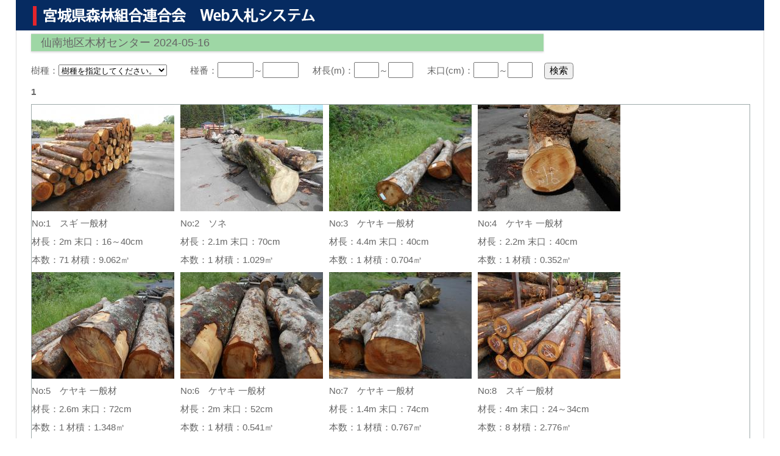

--- FILE ---
content_type: text/html; charset=UTF-8
request_url: http://miyamori.woodinfo.jp/dispphotoall.php?IchiNo=930&KyouhanCD=5
body_size: 17214
content:
<!DOCTYPE html>
<html lang="ja">
<head>
    <meta charset="UTF-8">
    <meta http-equiv="X-UA-Compatible" content="IE=edge">
    <title>宮城県森林組合連合会Web入札</title>
    <meta name="viewport" content="width=device-width, initial-scale=1">
    <meta name="description" content="宮城県森林組合連合会WEB入札">
    <link rel="stylesheet" href="css/style.css">
    <link rel="stylesheet" href="css/information.css">
    <link rel="stylesheet" href="css/jquery-ui.css">
    <script type="text/javascript" src="js/jquery-3.3.1.min.js"></script>
    <script type="text/javascript" src="js/jquery-ui.min.js"></script>
    <script type="text/javascript" src="js/jquery.ui.datepicker-ja.min.js"></script>
    <script type="text/javascript" src="js/common.js"></script>
</head>

<body>

<div id="container">
    <header>
        <h1 id="logo"><a href="/"><img src="img/head.png" alt="宮城県森林組合連合会Web入札"></a></h1>
    </header>
    <div id="contents">
<script>
    function openPhoto(pHaiSQ) {
        window.open('dispphoto.php?KyouhanCD=5&IchiNo=930&HaiSQ=' + pHaiSQ,
            '_blank',
            'menubar=0,scrollbars=1,location=0,toolbar=0,directories=0,status=0,width=1130,height=900,top=50,left=50'
        );
    }

    function doPageJump(pno) {
        var frm = document.forms[0];
        frm.pno.value = pno;
        frm.submit();
    }
</script>
<div id="main">
        <h2>仙南地区木材センター 2024-05-16</h2>
    <div style="margin-top:10px">
        <form method="post" action="?">
            <ui class="ulHorizontal">
                <li>樹種：<select name='JyusyuCD' id='JyusyuCD'>
<option value="" selected>樹種を指定してください。</option>
<option value="1">スギ</option>
<option value="2">ヒノキ</option>
<option value="9">ケヤキ</option>
<option value="23">ソネ</option>
</select></li>
                　　
                <li>椪番：<input type='text' name='HaiNo1' id='HaiNo1' value='' size='5' maxlength='5' />～<input type='text' name='HaiNo2' id='HaiNo2' value='' size='5' maxlength='5' /></li>
                　
                <li>材長(m)：<input type='text' name='Zaicho1' id='Zaicho1' value='' size='3' maxlength='3' />～<input type='text' name='Zaicho2' id='Zaicho2' value='' size='3' maxlength='3' /></li>
                　
                <li>末口(cm)：<input type='text' name='Keikyu1' id='Keikyu1' value='' size='3' maxlength='3' />～<input type='text' name='Keikyu2' id='Keikyu2' value='' size='3' maxlength='3' /></li>
            </ui>
            <!--  　<input type="button" value="検索"  id="btnSearch" onclick="doFilter();event.stopPropagation();">-->
            　<input type="submit" value="検索">
                            　　<input type="hidden" name="pno" value="1"/>
            　　<input type="hidden" name="IchiNo" value="930"/>
            <input type="hidden" name="KyouhanCD" value="5"/>
                    </form>
    </div>
    <p class="pageJump">
        <b>1</b>    </p>
    <ul class="ulThumbnail">
                                    <li><a href="javascript:openPhoto(14216)"><img src="/uploads/5/930/n14216/DSCN9216s.jpg"
                                                                                          width=234 border=0></a>
                                <p>No:1　スギ 一般材<br/>
                                    材長：2m 末口：16～40cm<br/>本数：71 材積：9.062㎥
                                    　</p>
                            </li>
                                                        <li><a href="javascript:openPhoto(14230)"><img src="/uploads/5/930/n14230/DSCN9225s.jpg"
                                                                                          width=234 border=0></a>
                                <p>No:2　ソネ <br/>
                                    材長：2.1m 末口：70cm<br/>本数：1 材積：1.029㎥
                                    　</p>
                            </li>
                                                        <li><a href="javascript:openPhoto(14082)"><img src="/uploads/5/929/n13457/DSCN9149s.jpg"
                                                                                          width=234 border=0></a>
                                <p>No:3　ケヤキ 一般材<br/>
                                    材長：4.4m 末口：40cm<br/>本数：1 材積：0.704㎥
                                    　</p>
                            </li>
                                                        <li><a href="javascript:openPhoto(14083)"><img src="/uploads/5/929/n13458/DSCN8988s.jpg"
                                                                                          width=234 border=0></a>
                                <p>No:4　ケヤキ 一般材<br/>
                                    材長：2.2m 末口：40cm<br/>本数：1 材積：0.352㎥
                                    　</p>
                            </li>
                                                        <li><a href="javascript:openPhoto(14232)"><img src="/uploads/5/930/n14232/DSCN9151s.jpg"
                                                                                          width=234 border=0></a>
                                <p>No:5　ケヤキ 一般材<br/>
                                    材長：2.6m 末口：72cm<br/>本数：1 材積：1.348㎥
                                    　</p>
                            </li>
                                                        <li><a href="javascript:openPhoto(14233)"><img src="/uploads/5/930/n14233/DSCN9154s.jpg"
                                                                                          width=234 border=0></a>
                                <p>No:6　ケヤキ 一般材<br/>
                                    材長：2m 末口：52cm<br/>本数：1 材積：0.541㎥
                                    　</p>
                            </li>
                                                        <li><a href="javascript:openPhoto(14231)"><img src="/uploads/5/930/n14231/DSCN9157s.jpg"
                                                                                          width=234 border=0></a>
                                <p>No:7　ケヤキ 一般材<br/>
                                    材長：1.4m 末口：74cm<br/>本数：1 材積：0.767㎥
                                    　</p>
                            </li>
                                                        <li><a href="javascript:openPhoto(14217)"><img src="/uploads/5/930/n14217/DSCN9164s.jpg"
                                                                                          width=234 border=0></a>
                                <p>No:8　スギ 一般材<br/>
                                    材長：4m 末口：24～34cm<br/>本数：8 材積：2.776㎥
                                    　</p>
                            </li>
                                                        <li><a href="javascript:openPhoto(14218)"><img src="/uploads/5/930/n14218/DSCN9167s.jpg"
                                                                                          width=234 border=0></a>
                                <p>No:9　スギ 一般材<br/>
                                    材長：4m 末口：48cm<br/>本数：2 材積：1.844㎥
                                    　</p>
                            </li>
                                                        <li><a href="javascript:openPhoto(14219)"><img src="/uploads/5/930/n14219/DSCN9170s.jpg"
                                                                                          width=234 border=0></a>
                                <p>No:10　スギ 一般材<br/>
                                    材長：4m 末口：42～48cm<br/>本数：3 材積：2.550㎥
                                    　</p>
                            </li>
                                                        <li><a href="javascript:openPhoto(14220)"><img src="/uploads/5/930/n14220/DSCN9172s.jpg"
                                                                                          width=234 border=0></a>
                                <p>No:11　スギ 穴材<br/>
                                    材長：4m 末口：60cm<br/>本数：1 材積：1.440㎥
                                    　</p>
                            </li>
                                                        <li><a href="javascript:openPhoto(14221)"><img src="/uploads/5/930/n14221/DSCN9180s.jpg"
                                                                                          width=234 border=0></a>
                                <p>No:12　スギ 一般材<br/>
                                    材長：4m 末口：24～32cm<br/>本数：35 材積：10.312㎥
                                    　</p>
                            </li>
                                                        <li><a href="javascript:openPhoto(14222)"><img src="/uploads/5/930/n14222/DSCN9183s.jpg"
                                                                                          width=234 border=0></a>
                                <p>No:13　スギ 一般材<br/>
                                    材長：4m 末口：18～22cm<br/>本数：6 材積：1.066㎥
                                    　</p>
                            </li>
                                                        <li><a href="javascript:openPhoto(14250)"><img src="/uploads/5/930/n14250/DSCN9219s.jpg"
                                                                                          width=234 border=0></a>
                                <p>No:14　スギ 一般材<br/>
                                    材長：4m 末口：18～30cm<br/>本数：4 材積：1.034㎥
                                    　</p>
                            </li>
                                                        <li><a href="javascript:openPhoto(14223)"><img src="/uploads/5/930/n14223/DSCN9189s.jpg"
                                                                                          width=234 border=0></a>
                                <p>No:15　スギ 一般材<br/>
                                    材長：4m 末口：38～48cm<br/>本数：16 材積：10.678㎥
                                    　</p>
                            </li>
                                                        <li><a href="javascript:openPhoto(14224)"><img src="/uploads/5/930/n14224/DSCN9192s.jpg"
                                                                                          width=234 border=0></a>
                                <p>No:16　スギ 一般材<br/>
                                    材長：4m 末口：28～38cm<br/>本数：52 材積：23.646㎥
                                    　</p>
                            </li>
                                                        <li><a href="javascript:openPhoto(14251)"><img src="/uploads/5/930/n14251/DSCN9232s.jpg"
                                                                                          width=234 border=0></a>
                                <p>No:17　スギ 一般材<br/>
                                    材長：3m 末口：32～42cm<br/>本数：16 材積：6.134㎥
                                    　</p>
                            </li>
                                                        <li><a href="javascript:openPhoto(14252)"><img src="/uploads/5/930/n14252/DSCN9234s.jpg"
                                                                                          width=234 border=0></a>
                                <p>No:18　スギ 一般材<br/>
                                    材長：3m 末口：26～32cm<br/>本数：6 材積：1.389㎥
                                    　</p>
                            </li>
                                                        <li><a href="javascript:openPhoto(14080)"><img src="/uploads/5/928/n12024/DSC_0949s.jpg"
                                                                                          width=234 border=0></a>
                                <p>No:19　スギ 直曲込<br/>
                                    材長：4m 末口：16～20cm<br/>本数：40 材積：4.474㎥
                                    　</p>
                            </li>
                                                        <li><a href="javascript:openPhoto(14081)"><img src="/uploads/5/928/n12025/DSC_0952s.jpg"
                                                                                          width=234 border=0></a>
                                <p>No:20　スギ 直曲込<br/>
                                    材長：4m 末口：12～20cm<br/>本数：48 材積：3.868㎥
                                    　</p>
                            </li>
                                                        <li><a href="javascript:openPhoto(14229)"><img src="/uploads/5/930/n14229/DSCN9213s.jpg"
                                                                                          width=234 border=0></a>
                                <p>No:21　ヒノキ 一般材<br/>
                                    材長：2m 末口：18～28cm<br/>本数：4 材積：0.384㎥
                                    　</p>
                            </li>
                                                        <li><a href="javascript:openPhoto(14225)"><img src="/uploads/5/930/n14225/DSCN9201s.jpg"
                                                                                          width=234 border=0></a>
                                <p>No:22　スギ 一般材<br/>
                                    材長：2m 末口：16～40cm<br/>本数：108 材積：11.383㎥
                                    　</p>
                            </li>
                                                        <li><a href="javascript:openPhoto(14226)"><img src="/uploads/5/930/n14226/DSCN9204s.jpg"
                                                                                          width=234 border=0></a>
                                <p>No:23　ヒノキ 一般材<br/>
                                    材長：2m 末口：16～20cm<br/>本数：12 材積：0.812㎥
                                    　</p>
                            </li>
                                                        <li><a href="javascript:openPhoto(14227)"><img src="/uploads/5/930/n14227/DSCN9206s.jpg"
                                                                                          width=234 border=0></a>
                                <p>No:24　ヒノキ 一般材<br/>
                                    材長：2m 末口：24～30cm<br/>本数：5 材積：0.682㎥
                                    　</p>
                            </li>
                                                        <li><a href="javascript:openPhoto(14228)"><img src="/uploads/5/930/n14228/DSCN9210s.jpg"
                                                                                          width=234 border=0></a>
                                <p>No:25　スギ 一般材<br/>
                                    材長：2m 末口：38～52cm<br/>本数：6 材積：2.493㎥
                                    　</p>
                            </li>
                                                        <li><a href="javascript:openPhoto(14215)"><img src="/uploads/5/930/n14215/DSCN9222s.jpg"
                                                                                          width=234 border=0></a>
                                <p>No:26　スギ 一般材<br/>
                                    材長：1.8m 末口：42～56cm<br/>本数：2 材積：0.882㎥
                                    　</p>
                            </li>
                                                        <li><a href="javascript:openPhoto(14253)"><img src="/uploads/5/930/n14253/DSC_0172s.jpg"
                                                                                          width=234 border=0></a>
                                <p>No:27　スギ 合板材<br/>
                                    材長：4m 末口：18～44cm<br/>本数：272 材積：65.548㎥
                                    　</p>
                            </li>
                                </ul>
    <p class="pageJump">
        <b>1</b>    </p>
</div>
<!--/sub-->
<footer>

    <div id="copyright">
        <small>Copyright&copy; <a href="login.php">宮城県森林組合連合会</a> All Rights Reserved.</small>
    </div>

</footer>

</div>
<!--/contents-->

</div>
<!--/container-->
</body>
</html>


--- FILE ---
content_type: text/css
request_url: http://miyamori.woodinfo.jp/css/style.css
body_size: 11006
content:
@charset "utf-8";

/*全端末（PC・タブレット・スマホ）共通設定
------------------------------------------------------------------------------------------------------------------------------------------------------*/

/*全体の設定
---------------------------------------------------------------------------*/
body {
    margin: 0px;
    padding: 0px;
    color: #666; /*全体の文字色*/
    font-family: "ヒラギノ角ゴ Pro W3", "Hiragino Kaku Gothic Pro", "メイリオ", Meiryo, Osaka, "ＭＳ Ｐゴシック", "MS PGothic", sans-serif; /*フォント種類*/
    font-size: 15px; /*文字サイズ*/
    line-height: 2; /*行間*/
    background: #fff; /*背景色*/
    -webkit-text-size-adjust: none;
}

h1, h2, h3, h4, h5, p, ul, ol, li, dl, dt, dd, form, figure, form, textarea, input {
    margin: 0px;
    padding: 0px;
    font-size: 100%;
    font-weight: normal;
}

ul {
    list-style-type: none;
}

ol {
    padding-left: 40px;
    padding-bottom: 15px;
}

img {
    border: none;
    max-width: 100%;
    height: auto;
    vertical-align: middle;
}

table {
    border-collapse: collapse;
    font-size: 100%;
    border-spacing: 0;
}

iframe {
    width: 100%;
}

.floatLeft {
    float: left;
}

.floatRight {
    float: right;
}

.clearfix {
    zoom: 1; /*for IE 5.5-7*/
}

.clearfix:after { /*for modern browser*/
    content: ".";
    display: block;
    height: 0px;
    clear: both;
    visibility: hidden;
}

.clr {
    clear: both;
}

/*リンク（全般）設定
---------------------------------------------------------------------------*/
a {
    color: #238FC1; /*リンクテキストの色*/
    transition: 0.5s; /*同上*/
    text-decoration: none; /*マウスオン時に下線を消す設定。残したいならこの１行削除。*/
}

a:hover {
    color: #238FC1; /*マウスオン時の文字色*/
    text-decoration: underline; /*マウスオン時に下線を消す設定。残したいならこの１行削除。*/
}

input[type="button"] {
    border: 1px solid #808080; /* 枠線 */
    border-radius: 0.3em;      /* 角丸 */
    padding: 0.2rem 0.5rem;
}
input[type="submit"] {
    border: 1px solid #808080; /* 枠線 */
    border-radius: 0.3em;      /* 角丸 */
    padding: 0.2rem 0.5rem;
}
/*container（全体を囲むブロック）
---------------------------------------------------------------------------*/
#container {
    max-width: 100%; /*サイトの最大幅*/
    margin: 0 auto;
    padding: 0 2%; /*上下、左右へのブロック内の余白*/
}

/*ヘッダー（ロゴが入った最上段のブロック）
---------------------------------------------------------------------------*/
/*ヘッダーブロック*/
header {
    height: 50px; /*高さ*/
    background-color: #062b61;
}

/*ロゴ画像*/
header #logo {
    float: left; /*左に回り込み*/
    margin-top: 5px; /*ロゴの上にあける余白。上下のバランスをここで調整して下さい。*/
    margin-left: 1%; /*ロゴの左にあける余白。*/
}

/*コンテンツ（左右ブロックとフッターを囲むブロック）
---------------------------------------------------------------------------*/
#contents {
    clear: both;
    overflow: hidden;
    border: 1px solid #dcdcdc; /*枠線の幅、線種、色*/
    border-top: none; /*上の線だけ消す*/
/*    box-shadow: 0px 0px 30px rgba(0, 0, 0, 0.2); /*ボックスの影。右に、下に、広げる幅、0,0,0は黒の事で0.2が透明度20%の事。*/
/*    border-radius: 10px 10px 0px 0px; /*角丸のサイズ。左上、右上、右下、左下への順番。*/
}
#contents .topimage {
    width: 100%;
    text-align: center;
    margin-bottom: 2rem;
}

/*メインコンテンツ
---------------------------------------------------------------------------*/
#main {
    overflow: hidden;
    float: left; /*右に回り込み*/
    padding: 0.3rem 2% 0 2%; /*上、右、下、左側へのボックス内の余白*/
    width: 96%; /*幅*/
    margin-bottom: 30px;
}

/*メインコンテンツのh1タグの設定*/
#main h1 {
    clear: both;
    width: 100%;
    font-size: 1.4rem; /*文字サイズ*/
    line-height: 2; /*行間*/
    margin-bottom: 1.4rem;
}

/* お知らせ等の日付 */
#dataDT {
    float: right;
    font-size: 15px;
    padding-top: 28px;
}

#main h2 {
    clear: both;
    width: 70%;
    font-size: 1.1rem; /*文字サイズ*/
    line-height: 1.6; /*行間*/
    margin-bottom: 1rem;
    padding-left: 1rem;
    border-top: 1px solid #dcdcdc; /*メニュー下の線の幅、線種、色*/
    border-bottom: 1px solid #dcdcdc; /*メニュー下の線の幅、線種、色*/
    box-shadow: 0px 1px 3px rgba(0, 0, 0, 0.15); /*ボックスの影。右に、下に、広げる幅、0,0,0は黒の事で0.15は透明度15%の事。*/
    background-color: #9ed7a5;
}

/*メインコンテンツのh3タグの設定*/
#main h3 {
    clear: both;
    font-size: 18px; /*文字サイズ*/
    margin-bottom: 20px;
    padding: 2px 20px; /*上下、左右への余白*/
    border: 1px solid #dcdcdc; /*線の幅、線種、色*/
    background: linear-gradient(#fff, #eee); /*グラデーション*/
}

/*メインコンテンツの段落タグ設定*/
#main p {
    padding: 5px 0px 5px; /*上、左右、下への余白*/
}

#main h2 + p,
#main h3 + p {
    margin-top: -10px;
}
.username {
    font-size: 1.2rem;
    font-weight: bold;
}

.ulHorizontal {
    text-decoration: none;
    width:100%;
}
.ulHorizontal li {
    display: inline-block;
}

.ulThumbnail {
    text-decoration: none;
    width:100%;
    background:#fff;
    border:1px solid #9eaaaa;
}
.ulThumbnail li {
    width: 240px;
    display: inline-block;
}

#main input[type="text"] {
    height: 1.4rem;
}
#main input[type="password"] {
    height: 1.4rem;
}
#main textarea {
    padding: 8px;
}

ul.imageHorizontalList {
    overflow-x: auto;
    display: flex;
    flex-wrap:wrap;
}

ul.imageHorizontalList li {
    display: inline-block;
    width: 250px;
    padding:0 5px;/*←画像の左右に5pxの余白を入れる場合*/
    box-sizing:border-box;
}
ul.horizontalList {
    overflow-x: auto;
    display: flex;
    flex-wrap:wrap;
}

ul.horizontalList li {
    display: inline-block;
    padding:0 5px;/*←画像の左右に5pxの余白を入れる場合*/
    box-sizing:border-box;
}
/* ボタン
---------------------------------------------------------------------------*/
#main div a.btn-flat-border {
    display: inline-block;
    padding: 0 1rem;
    text-decoration: none;
    color: #4c9755;
    border: solid 2px #4c9755;
    border-radius: 3px;
    transition: .4s;
}

#main div a.btn-flat-border:hover {
    background: #4c9755;
    color: white;
}


/* フォント色等 */
span.txtBold {
    font-weight: bold;
}

span.txtItalic {
    font-style: italic;
}

span.txtRed {
    color: red;
}

span.txtGreen {
    color: green;
}

.attentionTxt{
    color:#bc253e;
}

.errorMessage{
    color:#ff0000;
    font-weight: bold;
}


/*フッター設定
---------------------------------------------------------------------------*/
footer {
    clear: both;
    background: #69b371; /*背景色*/
    color: #fff; /*文字色*/
    font-size: 85%; /*文字サイズ*/
}

footer a {
    color: #fff;
}

footer a:hover {
    color: #fff;
}

footer .pr {
    display: block;
    font-size: 80%;
}

/*コピーライト
---------------------------------------------------------------------------*/
#copyright {
    clear: both;
    text-align: center;
    background: #333; /*背景色*/
}

#copyright a {
    text-decoration: none;
}

/*PAGE TOP設定
---------------------------------------------------------------------------*/
#pagetop {
    clear: both;
    margin-right: 2%;
}

#pagetop a {
    color: #fff; /*文字色*/
    font-size: 16px; /*文字サイズ*/
    background: #69b371; /*背景色*/
    text-decoration: none;
    text-align: center;
    display: block;
    float: right;
    width: 50px; /*幅*/
}

/*マウスオン時*/
#pagetop a:hover {
    background: #4c9755; /*背景色*/
    color: #fff; /*文字色*/
}

table.noWrap {
    width: 100%;
}
.noWrap>tbody th {
    white-space: nowrap;
}
table.borderTable {
    width: 100%;
    border: 1px solid #dcdcdc;
}

.borderTable>thead th {
    border: 1px solid #dcdcdc;
    padding-left: 4px;
    padding-right: 4px;
    background-color: #9ed7a5;
    color: #333;
}

.borderTable>tbody th {
    border: 1px solid #dcdcdc;
    background-color: #9ed7a5;
    padding-left: 4px;
    padding-right: 4px;
    color: #333;
}

.borderTable>tbody td {
    border: 1px solid #dcdcdc;
    padding-left: 4px;
    padding-right: 4px;
}
.borderTable>thead th.swidth {
    width: 6em;
}
.borderTable>thead th.lwidth {
    width: 12em;
}


/*その他
---------------------------------------------------------------------------*/
.look {
    background: #e5e5e5;
    padding: 5px 10px;
    border-radius: 4px;
}

.mb15, .mb1em {
    margin-bottom: 15px;
}

.clear {
    clear: both;
}

ul.disc {
    padding: 0em 25px 15px;
    list-style: disc;
}

.color1, .color1 a {
    color: #69b371;
}

.bg1 {
    background: #f6f5f2;
}

.pr {
    font-size: 10px;
}

.wl {
    width: 96%;
}

.ws {
    width: 50%;
}

.c {
    text-align: center;
}

.r {
    text-align: right;
}

.l {
    text-align: left;
}

img.fr {
    float: right;
    margin-left: 10px;
    margin-bottom: 10px;
}

img.fl {
    float: left;
    margin-right: 10px;
    margin-bottom: 10px;
}

.big1 {
    font-size: 24px;
    letter-spacing: 0.2em;
}

.mini1 {
    font-size: 11px;
    display: inline-block;
    line-height: 1.5;
}

.sh {
    display: none;
}

/*画面幅640px以下の設定
------------------------------------------------------------------------------------------------------------------------------------------------------*/
@media screen and (max-width: 640px) {

    /*全体の設定
    ---------------------------------------------------------------------------*/
    body {
        font-size: 10px; /*文字サイズ*/
        line-height: 1.2; /*行間*/
    }
    #container {
        padding: 0;
        width: 100%;
    }

    #main {
        padding-left: 2px;
    }

    #contents {
        border: none;
    }
    #main h2 {
        font-size: 12px; /*文字サイズ*/
        margin-bottom: 4px;
    }
    .username {
        font-size: 12px; /*文字サイズ*/
    }

    /*ヘッダー（ロゴが入った最上段のブロック）
    ---------------------------------------------------------------------------*/
    /*ヘッダーブロック*/
    header {
        height: 30px; /*高さ*/
    }

    /*ロゴ画像*/
    header #logo {
        width: 320px; /*ロゴ画像の幅*/
        margin-top: 5px; /*ロゴの上にあける余白。上下のバランスをここで調整して下さい。*/
    }


    table.borderTable>thead th.swidth {
        width: 3em;
    }
    table.borderTable>thead th.lwidth {
        width: 7em;
    }
}


--- FILE ---
content_type: text/css
request_url: http://miyamori.woodinfo.jp/css/information.css
body_size: 498
content:
/*お知らせ等に表示する文章 */
#main ul li.hptx div p {
    line-height: 0.8;
}

/*お知らせ等に表示する写真 */
#main ul li .photoBox {
    width: 500px;
}

#main ul li .photoBox li {
    padding: 8px;
    display: inline-block;
}

#main ul li .photoBox li img {
    width: 480px;
}

/*お知らせ一覧の文章*/
#informationList {
    line-height: 1.1;
}

#informationList li {
    border-bottom: dashed 1px #dcdcdc;
    margin-bottom: 10px;
}


--- FILE ---
content_type: application/javascript
request_url: http://miyamori.woodinfo.jp/js/common.js
body_size: 797
content:
function getJsonData(fnm) {
    var res=null;
    var obj=$.ajax({
        url: fnm,
        dataType:'json',
        type: 'GET',
        cache: false,
        async: false,
        success: function(data,textStatus,error){res=data;},
        error: function(jqXHR,textStatus,error){res=false;}
    });
    return res;
}

function putJsonData(fnm,ar) {
	var res=null;
    var obj=$.ajax({
        url: fnm,
        data: {'data':ar},
        dataType:'json',
        type: 'POST',
        success: function(data,textStatus,error){res=data;alert('success');},
        complete: function(data){res=data.responseText;alert('complete');},
        error: function(jqXHR,textStatus,error){
        	alert(textStatus);
        	res=false;
        }
    });
    return res;
}